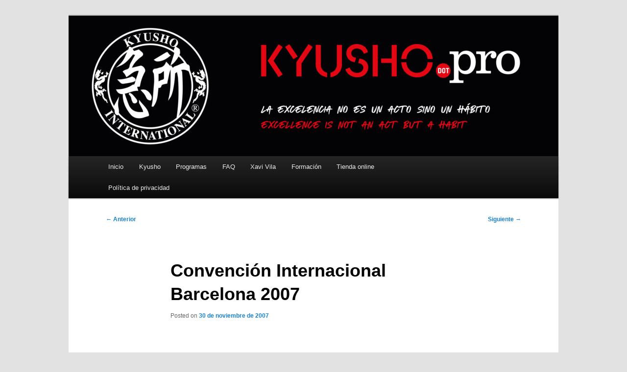

--- FILE ---
content_type: text/html; charset=UTF-8
request_url: https://www.kyusho.pro/2007/11/30/convencion-internacional-barcelona-2007/
body_size: 9715
content:
<!DOCTYPE html>
<html lang="es">
<head>
<meta charset="UTF-8" />
<meta name="viewport" content="width=device-width, initial-scale=1.0" />
<title>
Convención Internacional Barcelona 2007 | Kyusho Pro	</title>
<link rel="profile" href="https://gmpg.org/xfn/11" />
<link rel="stylesheet" type="text/css" media="all" href="https://www.kyusho.pro/wp-content/themes/twentyeleven/style.css?ver=20251202" />
<link rel="pingback" href="https://www.kyusho.pro/xmlrpc.php">
<meta name='robots' content='max-image-preview:large' />
<link rel="alternate" type="application/rss+xml" title="Kyusho Pro &raquo; Feed" href="https://www.kyusho.pro/feed/" />
<link rel="alternate" type="application/rss+xml" title="Kyusho Pro &raquo; Feed de los comentarios" href="https://www.kyusho.pro/comments/feed/" />
<link rel="alternate" title="oEmbed (JSON)" type="application/json+oembed" href="https://www.kyusho.pro/wp-json/oembed/1.0/embed?url=https%3A%2F%2Fwww.kyusho.pro%2F2007%2F11%2F30%2Fconvencion-internacional-barcelona-2007%2F" />
<link rel="alternate" title="oEmbed (XML)" type="text/xml+oembed" href="https://www.kyusho.pro/wp-json/oembed/1.0/embed?url=https%3A%2F%2Fwww.kyusho.pro%2F2007%2F11%2F30%2Fconvencion-internacional-barcelona-2007%2F&#038;format=xml" />
<style id='wp-img-auto-sizes-contain-inline-css' type='text/css'>
img:is([sizes=auto i],[sizes^="auto," i]){contain-intrinsic-size:3000px 1500px}
/*# sourceURL=wp-img-auto-sizes-contain-inline-css */
</style>
<style id='wp-emoji-styles-inline-css' type='text/css'>

	img.wp-smiley, img.emoji {
		display: inline !important;
		border: none !important;
		box-shadow: none !important;
		height: 1em !important;
		width: 1em !important;
		margin: 0 0.07em !important;
		vertical-align: -0.1em !important;
		background: none !important;
		padding: 0 !important;
	}
/*# sourceURL=wp-emoji-styles-inline-css */
</style>
<style id='wp-block-library-inline-css' type='text/css'>
:root{--wp-block-synced-color:#7a00df;--wp-block-synced-color--rgb:122,0,223;--wp-bound-block-color:var(--wp-block-synced-color);--wp-editor-canvas-background:#ddd;--wp-admin-theme-color:#007cba;--wp-admin-theme-color--rgb:0,124,186;--wp-admin-theme-color-darker-10:#006ba1;--wp-admin-theme-color-darker-10--rgb:0,107,160.5;--wp-admin-theme-color-darker-20:#005a87;--wp-admin-theme-color-darker-20--rgb:0,90,135;--wp-admin-border-width-focus:2px}@media (min-resolution:192dpi){:root{--wp-admin-border-width-focus:1.5px}}.wp-element-button{cursor:pointer}:root .has-very-light-gray-background-color{background-color:#eee}:root .has-very-dark-gray-background-color{background-color:#313131}:root .has-very-light-gray-color{color:#eee}:root .has-very-dark-gray-color{color:#313131}:root .has-vivid-green-cyan-to-vivid-cyan-blue-gradient-background{background:linear-gradient(135deg,#00d084,#0693e3)}:root .has-purple-crush-gradient-background{background:linear-gradient(135deg,#34e2e4,#4721fb 50%,#ab1dfe)}:root .has-hazy-dawn-gradient-background{background:linear-gradient(135deg,#faaca8,#dad0ec)}:root .has-subdued-olive-gradient-background{background:linear-gradient(135deg,#fafae1,#67a671)}:root .has-atomic-cream-gradient-background{background:linear-gradient(135deg,#fdd79a,#004a59)}:root .has-nightshade-gradient-background{background:linear-gradient(135deg,#330968,#31cdcf)}:root .has-midnight-gradient-background{background:linear-gradient(135deg,#020381,#2874fc)}:root{--wp--preset--font-size--normal:16px;--wp--preset--font-size--huge:42px}.has-regular-font-size{font-size:1em}.has-larger-font-size{font-size:2.625em}.has-normal-font-size{font-size:var(--wp--preset--font-size--normal)}.has-huge-font-size{font-size:var(--wp--preset--font-size--huge)}.has-text-align-center{text-align:center}.has-text-align-left{text-align:left}.has-text-align-right{text-align:right}.has-fit-text{white-space:nowrap!important}#end-resizable-editor-section{display:none}.aligncenter{clear:both}.items-justified-left{justify-content:flex-start}.items-justified-center{justify-content:center}.items-justified-right{justify-content:flex-end}.items-justified-space-between{justify-content:space-between}.screen-reader-text{border:0;clip-path:inset(50%);height:1px;margin:-1px;overflow:hidden;padding:0;position:absolute;width:1px;word-wrap:normal!important}.screen-reader-text:focus{background-color:#ddd;clip-path:none;color:#444;display:block;font-size:1em;height:auto;left:5px;line-height:normal;padding:15px 23px 14px;text-decoration:none;top:5px;width:auto;z-index:100000}html :where(.has-border-color){border-style:solid}html :where([style*=border-top-color]){border-top-style:solid}html :where([style*=border-right-color]){border-right-style:solid}html :where([style*=border-bottom-color]){border-bottom-style:solid}html :where([style*=border-left-color]){border-left-style:solid}html :where([style*=border-width]){border-style:solid}html :where([style*=border-top-width]){border-top-style:solid}html :where([style*=border-right-width]){border-right-style:solid}html :where([style*=border-bottom-width]){border-bottom-style:solid}html :where([style*=border-left-width]){border-left-style:solid}html :where(img[class*=wp-image-]){height:auto;max-width:100%}:where(figure){margin:0 0 1em}html :where(.is-position-sticky){--wp-admin--admin-bar--position-offset:var(--wp-admin--admin-bar--height,0px)}@media screen and (max-width:600px){html :where(.is-position-sticky){--wp-admin--admin-bar--position-offset:0px}}

/*# sourceURL=wp-block-library-inline-css */
</style><style id='global-styles-inline-css' type='text/css'>
:root{--wp--preset--aspect-ratio--square: 1;--wp--preset--aspect-ratio--4-3: 4/3;--wp--preset--aspect-ratio--3-4: 3/4;--wp--preset--aspect-ratio--3-2: 3/2;--wp--preset--aspect-ratio--2-3: 2/3;--wp--preset--aspect-ratio--16-9: 16/9;--wp--preset--aspect-ratio--9-16: 9/16;--wp--preset--color--black: #000;--wp--preset--color--cyan-bluish-gray: #abb8c3;--wp--preset--color--white: #fff;--wp--preset--color--pale-pink: #f78da7;--wp--preset--color--vivid-red: #cf2e2e;--wp--preset--color--luminous-vivid-orange: #ff6900;--wp--preset--color--luminous-vivid-amber: #fcb900;--wp--preset--color--light-green-cyan: #7bdcb5;--wp--preset--color--vivid-green-cyan: #00d084;--wp--preset--color--pale-cyan-blue: #8ed1fc;--wp--preset--color--vivid-cyan-blue: #0693e3;--wp--preset--color--vivid-purple: #9b51e0;--wp--preset--color--blue: #1982d1;--wp--preset--color--dark-gray: #373737;--wp--preset--color--medium-gray: #666;--wp--preset--color--light-gray: #e2e2e2;--wp--preset--gradient--vivid-cyan-blue-to-vivid-purple: linear-gradient(135deg,rgb(6,147,227) 0%,rgb(155,81,224) 100%);--wp--preset--gradient--light-green-cyan-to-vivid-green-cyan: linear-gradient(135deg,rgb(122,220,180) 0%,rgb(0,208,130) 100%);--wp--preset--gradient--luminous-vivid-amber-to-luminous-vivid-orange: linear-gradient(135deg,rgb(252,185,0) 0%,rgb(255,105,0) 100%);--wp--preset--gradient--luminous-vivid-orange-to-vivid-red: linear-gradient(135deg,rgb(255,105,0) 0%,rgb(207,46,46) 100%);--wp--preset--gradient--very-light-gray-to-cyan-bluish-gray: linear-gradient(135deg,rgb(238,238,238) 0%,rgb(169,184,195) 100%);--wp--preset--gradient--cool-to-warm-spectrum: linear-gradient(135deg,rgb(74,234,220) 0%,rgb(151,120,209) 20%,rgb(207,42,186) 40%,rgb(238,44,130) 60%,rgb(251,105,98) 80%,rgb(254,248,76) 100%);--wp--preset--gradient--blush-light-purple: linear-gradient(135deg,rgb(255,206,236) 0%,rgb(152,150,240) 100%);--wp--preset--gradient--blush-bordeaux: linear-gradient(135deg,rgb(254,205,165) 0%,rgb(254,45,45) 50%,rgb(107,0,62) 100%);--wp--preset--gradient--luminous-dusk: linear-gradient(135deg,rgb(255,203,112) 0%,rgb(199,81,192) 50%,rgb(65,88,208) 100%);--wp--preset--gradient--pale-ocean: linear-gradient(135deg,rgb(255,245,203) 0%,rgb(182,227,212) 50%,rgb(51,167,181) 100%);--wp--preset--gradient--electric-grass: linear-gradient(135deg,rgb(202,248,128) 0%,rgb(113,206,126) 100%);--wp--preset--gradient--midnight: linear-gradient(135deg,rgb(2,3,129) 0%,rgb(40,116,252) 100%);--wp--preset--font-size--small: 13px;--wp--preset--font-size--medium: 20px;--wp--preset--font-size--large: 36px;--wp--preset--font-size--x-large: 42px;--wp--preset--spacing--20: 0.44rem;--wp--preset--spacing--30: 0.67rem;--wp--preset--spacing--40: 1rem;--wp--preset--spacing--50: 1.5rem;--wp--preset--spacing--60: 2.25rem;--wp--preset--spacing--70: 3.38rem;--wp--preset--spacing--80: 5.06rem;--wp--preset--shadow--natural: 6px 6px 9px rgba(0, 0, 0, 0.2);--wp--preset--shadow--deep: 12px 12px 50px rgba(0, 0, 0, 0.4);--wp--preset--shadow--sharp: 6px 6px 0px rgba(0, 0, 0, 0.2);--wp--preset--shadow--outlined: 6px 6px 0px -3px rgb(255, 255, 255), 6px 6px rgb(0, 0, 0);--wp--preset--shadow--crisp: 6px 6px 0px rgb(0, 0, 0);}:where(.is-layout-flex){gap: 0.5em;}:where(.is-layout-grid){gap: 0.5em;}body .is-layout-flex{display: flex;}.is-layout-flex{flex-wrap: wrap;align-items: center;}.is-layout-flex > :is(*, div){margin: 0;}body .is-layout-grid{display: grid;}.is-layout-grid > :is(*, div){margin: 0;}:where(.wp-block-columns.is-layout-flex){gap: 2em;}:where(.wp-block-columns.is-layout-grid){gap: 2em;}:where(.wp-block-post-template.is-layout-flex){gap: 1.25em;}:where(.wp-block-post-template.is-layout-grid){gap: 1.25em;}.has-black-color{color: var(--wp--preset--color--black) !important;}.has-cyan-bluish-gray-color{color: var(--wp--preset--color--cyan-bluish-gray) !important;}.has-white-color{color: var(--wp--preset--color--white) !important;}.has-pale-pink-color{color: var(--wp--preset--color--pale-pink) !important;}.has-vivid-red-color{color: var(--wp--preset--color--vivid-red) !important;}.has-luminous-vivid-orange-color{color: var(--wp--preset--color--luminous-vivid-orange) !important;}.has-luminous-vivid-amber-color{color: var(--wp--preset--color--luminous-vivid-amber) !important;}.has-light-green-cyan-color{color: var(--wp--preset--color--light-green-cyan) !important;}.has-vivid-green-cyan-color{color: var(--wp--preset--color--vivid-green-cyan) !important;}.has-pale-cyan-blue-color{color: var(--wp--preset--color--pale-cyan-blue) !important;}.has-vivid-cyan-blue-color{color: var(--wp--preset--color--vivid-cyan-blue) !important;}.has-vivid-purple-color{color: var(--wp--preset--color--vivid-purple) !important;}.has-black-background-color{background-color: var(--wp--preset--color--black) !important;}.has-cyan-bluish-gray-background-color{background-color: var(--wp--preset--color--cyan-bluish-gray) !important;}.has-white-background-color{background-color: var(--wp--preset--color--white) !important;}.has-pale-pink-background-color{background-color: var(--wp--preset--color--pale-pink) !important;}.has-vivid-red-background-color{background-color: var(--wp--preset--color--vivid-red) !important;}.has-luminous-vivid-orange-background-color{background-color: var(--wp--preset--color--luminous-vivid-orange) !important;}.has-luminous-vivid-amber-background-color{background-color: var(--wp--preset--color--luminous-vivid-amber) !important;}.has-light-green-cyan-background-color{background-color: var(--wp--preset--color--light-green-cyan) !important;}.has-vivid-green-cyan-background-color{background-color: var(--wp--preset--color--vivid-green-cyan) !important;}.has-pale-cyan-blue-background-color{background-color: var(--wp--preset--color--pale-cyan-blue) !important;}.has-vivid-cyan-blue-background-color{background-color: var(--wp--preset--color--vivid-cyan-blue) !important;}.has-vivid-purple-background-color{background-color: var(--wp--preset--color--vivid-purple) !important;}.has-black-border-color{border-color: var(--wp--preset--color--black) !important;}.has-cyan-bluish-gray-border-color{border-color: var(--wp--preset--color--cyan-bluish-gray) !important;}.has-white-border-color{border-color: var(--wp--preset--color--white) !important;}.has-pale-pink-border-color{border-color: var(--wp--preset--color--pale-pink) !important;}.has-vivid-red-border-color{border-color: var(--wp--preset--color--vivid-red) !important;}.has-luminous-vivid-orange-border-color{border-color: var(--wp--preset--color--luminous-vivid-orange) !important;}.has-luminous-vivid-amber-border-color{border-color: var(--wp--preset--color--luminous-vivid-amber) !important;}.has-light-green-cyan-border-color{border-color: var(--wp--preset--color--light-green-cyan) !important;}.has-vivid-green-cyan-border-color{border-color: var(--wp--preset--color--vivid-green-cyan) !important;}.has-pale-cyan-blue-border-color{border-color: var(--wp--preset--color--pale-cyan-blue) !important;}.has-vivid-cyan-blue-border-color{border-color: var(--wp--preset--color--vivid-cyan-blue) !important;}.has-vivid-purple-border-color{border-color: var(--wp--preset--color--vivid-purple) !important;}.has-vivid-cyan-blue-to-vivid-purple-gradient-background{background: var(--wp--preset--gradient--vivid-cyan-blue-to-vivid-purple) !important;}.has-light-green-cyan-to-vivid-green-cyan-gradient-background{background: var(--wp--preset--gradient--light-green-cyan-to-vivid-green-cyan) !important;}.has-luminous-vivid-amber-to-luminous-vivid-orange-gradient-background{background: var(--wp--preset--gradient--luminous-vivid-amber-to-luminous-vivid-orange) !important;}.has-luminous-vivid-orange-to-vivid-red-gradient-background{background: var(--wp--preset--gradient--luminous-vivid-orange-to-vivid-red) !important;}.has-very-light-gray-to-cyan-bluish-gray-gradient-background{background: var(--wp--preset--gradient--very-light-gray-to-cyan-bluish-gray) !important;}.has-cool-to-warm-spectrum-gradient-background{background: var(--wp--preset--gradient--cool-to-warm-spectrum) !important;}.has-blush-light-purple-gradient-background{background: var(--wp--preset--gradient--blush-light-purple) !important;}.has-blush-bordeaux-gradient-background{background: var(--wp--preset--gradient--blush-bordeaux) !important;}.has-luminous-dusk-gradient-background{background: var(--wp--preset--gradient--luminous-dusk) !important;}.has-pale-ocean-gradient-background{background: var(--wp--preset--gradient--pale-ocean) !important;}.has-electric-grass-gradient-background{background: var(--wp--preset--gradient--electric-grass) !important;}.has-midnight-gradient-background{background: var(--wp--preset--gradient--midnight) !important;}.has-small-font-size{font-size: var(--wp--preset--font-size--small) !important;}.has-medium-font-size{font-size: var(--wp--preset--font-size--medium) !important;}.has-large-font-size{font-size: var(--wp--preset--font-size--large) !important;}.has-x-large-font-size{font-size: var(--wp--preset--font-size--x-large) !important;}
/*# sourceURL=global-styles-inline-css */
</style>

<style id='classic-theme-styles-inline-css' type='text/css'>
/*! This file is auto-generated */
.wp-block-button__link{color:#fff;background-color:#32373c;border-radius:9999px;box-shadow:none;text-decoration:none;padding:calc(.667em + 2px) calc(1.333em + 2px);font-size:1.125em}.wp-block-file__button{background:#32373c;color:#fff;text-decoration:none}
/*# sourceURL=/wp-includes/css/classic-themes.min.css */
</style>
<link rel='stylesheet' id='twentyeleven-block-style-css' href='https://www.kyusho.pro/wp-content/themes/twentyeleven/blocks.css?ver=20240703' type='text/css' media='all' />
<link rel='stylesheet' id='dashicons-css' href='https://www.kyusho.pro/wp-includes/css/dashicons.min.css?ver=6.9' type='text/css' media='all' />
<link rel='stylesheet' id='my-calendar-lists-css' href='https://www.kyusho.pro/wp-content/plugins/my-calendar/css/list-presets.css?ver=3.7.0' type='text/css' media='all' />
<link rel='stylesheet' id='my-calendar-reset-css' href='https://www.kyusho.pro/wp-content/plugins/my-calendar/css/reset.css?ver=3.7.0' type='text/css' media='all' />
<link rel='stylesheet' id='my-calendar-style-css' href='https://www.kyusho.pro/wp-content/plugins//my-calendar-custom/styles/twentytwentytwo.css?ver=3.7.0-mc_custom_mc_custom_mc_custom_twentytwentytwo-css' type='text/css' media='all' />
<style id='my-calendar-style-inline-css' type='text/css'>

/* Styles by My Calendar - Joe Dolson https://www.joedolson.com/ */

.my-calendar-modal .event-title svg { background-color: #ffffcc; padding: 3px; }
.mc-main .mc_encuentros .event-title, .mc-main .mc_encuentros .event-title a { background: #ffffcc !important; color: #000000 !important; }
.mc-main .mc_encuentros .event-title button { background: #ffffcc !important; color: #000000 !important; }
.mc-main .mc_encuentros .event-title a:hover, .mc-main .mc_encuentros .event-title a:focus { background: #ffffff !important;}
.mc-main .mc_encuentros .event-title button:hover, .mc-main .mc_encuentros .event-title button:focus { background: #ffffff !important;}
.my-calendar-modal .event-title svg { background-color: #81d742; padding: 3px; }
.mc-main .mc_seminario .event-title, .mc-main .mc_seminario .event-title a { background: #81d742 !important; color: #000000 !important; }
.mc-main .mc_seminario .event-title button { background: #81d742 !important; color: #000000 !important; }
.mc-main .mc_seminario .event-title a:hover, .mc-main .mc_seminario .event-title a:focus { background: #b4ff75 !important;}
.mc-main .mc_seminario .event-title button:hover, .mc-main .mc_seminario .event-title button:focus { background: #b4ff75 !important;}
.my-calendar-modal .event-title svg { background-color: #1e73be; padding: 3px; }
.mc-main .mc_convencin .event-title, .mc-main .mc_convencin .event-title a { background: #1e73be !important; color: #ffffff !important; }
.mc-main .mc_convencin .event-title button { background: #1e73be !important; color: #ffffff !important; }
.mc-main .mc_convencin .event-title a:hover, .mc-main .mc_convencin .event-title a:focus { background: #00408b !important;}
.mc-main .mc_convencin .event-title button:hover, .mc-main .mc_convencin .event-title button:focus { background: #00408b !important;}
.mc-main, .mc-event, .my-calendar-modal, .my-calendar-modal-overlay, .mc-event-list {--primary-dark: #313233; --primary-light: #fff; --secondary-light: #fff; --secondary-dark: #000; --highlight-dark: #666; --highlight-light: #efefef; --close-button: #b32d2e; --search-highlight-bg: #f5e6ab; --main-background: transparent; --main-color: inherit; --navbar-background: transparent; --nav-button-bg: #fff; --nav-button-color: #313233; --nav-button-border: #313233; --nav-input-border: #313233; --nav-input-background: #fff; --nav-input-color: #313233; --grid-cell-border: #0000001f; --grid-header-border: #313233; --grid-header-color: #313233; --grid-weekend-color: #313233; --grid-header-bg: transparent; --grid-weekend-bg: transparent; --grid-cell-background: transparent; --current-day-border: #313233; --current-day-color: #313233; --current-day-bg: transparent; --date-has-events-bg: #313233; --date-has-events-color: #f6f7f7; --calendar-heading: clamp( 1.125rem, 24px, 2.5rem ); --event-title: clamp( 1.25rem, 24px, 2.5rem ); --grid-date: 16px; --grid-date-heading: clamp( .75rem, 16px, 1.5rem ); --modal-title: 1.5rem; --navigation-controls: clamp( .75rem, 16px, 1.5rem ); --card-heading: 1.125rem; --list-date: 1.25rem; --author-card: clamp( .75rem, 14px, 1.5rem); --single-event-title: clamp( 1.25rem, 24px, 2.5rem ); --mini-time-text: clamp( .75rem, 14px 1.25rem ); --list-event-date: 1.25rem; --list-event-title: 1.2rem; --grid-max-width: 1260px; --main-margin: 0 auto; --list-preset-border-color: #000000; --list-preset-stripe-background: rgba( 0,0,0,.04 ); --list-preset-date-badge-background: #000; --list-preset-date-badge-color: #fff; --list-preset-background: transparent; --category-mc_encuentros: #ffffcc; --category-mc_seminario: #81d742; --category-mc_convencin: #1e73be; }
/*# sourceURL=my-calendar-style-inline-css */
</style>
<script type="text/javascript" src="https://www.kyusho.pro/wp-includes/js/jquery/jquery.min.js?ver=3.7.1" id="jquery-core-js"></script>
<script type="text/javascript" src="https://www.kyusho.pro/wp-includes/js/jquery/jquery-migrate.min.js?ver=3.4.1" id="jquery-migrate-js"></script>
<link rel="https://api.w.org/" href="https://www.kyusho.pro/wp-json/" /><link rel="alternate" title="JSON" type="application/json" href="https://www.kyusho.pro/wp-json/wp/v2/posts/112" /><link rel="EditURI" type="application/rsd+xml" title="RSD" href="https://www.kyusho.pro/xmlrpc.php?rsd" />
<meta name="generator" content="WordPress 6.9" />
<link rel="canonical" href="https://www.kyusho.pro/2007/11/30/convencion-internacional-barcelona-2007/" />
<link rel='shortlink' href='https://www.kyusho.pro/?p=112' />
<meta http-equiv="X-Clacks-Overhead" content="GNU Terry Pratchett" /><!-- Analytics by WP Statistics - https://wp-statistics.com -->
		<style type="text/css" id="twentyeleven-header-css">
				#site-title,
		#site-description {
			position: absolute;
			clip-path: inset(50%);
		}
				</style>
		<link rel="icon" href="https://www.kyusho.pro/wp-content/uploads/2022/11/cropped-Kyusho-32x32.png" sizes="32x32" />
<link rel="icon" href="https://www.kyusho.pro/wp-content/uploads/2022/11/cropped-Kyusho-192x192.png" sizes="192x192" />
<link rel="apple-touch-icon" href="https://www.kyusho.pro/wp-content/uploads/2022/11/cropped-Kyusho-180x180.png" />
<meta name="msapplication-TileImage" content="https://www.kyusho.pro/wp-content/uploads/2022/11/cropped-Kyusho-270x270.png" />
		<style type="text/css" id="wp-custom-css">
			#branding #searchform {
display: none;
}		</style>
		<link rel='stylesheet' id='basecss-css' href='https://www.kyusho.pro/wp-content/plugins/eu-cookie-law/css/style.css?ver=6.9' type='text/css' media='all' />
</head>

<body data-rsssl=1 class="wp-singular post-template-default single single-post postid-112 single-format-standard wp-embed-responsive wp-theme-twentyeleven single-author singular two-column right-sidebar">
<div class="skip-link"><a class="assistive-text" href="#content">Ir al contenido principal</a></div><div id="page" class="hfeed">
	<header id="branding">
			<hgroup>
									<h1 id="site-title"><span><a href="https://www.kyusho.pro/" rel="home" >Kyusho Pro</a></span></h1>
								</hgroup>

						<a href="https://www.kyusho.pro/" rel="home" >
				<img src="https://www.kyusho.pro/wp-content/uploads/2022/11/cropped-Header_1.jpg" width="1000" height="287" alt="Kyusho Pro" srcset="https://www.kyusho.pro/wp-content/uploads/2022/11/cropped-Header_1.jpg 1000w, https://www.kyusho.pro/wp-content/uploads/2022/11/cropped-Header_1-300x86.jpg 300w, https://www.kyusho.pro/wp-content/uploads/2022/11/cropped-Header_1-768x220.jpg 768w, https://www.kyusho.pro/wp-content/uploads/2022/11/cropped-Header_1-500x144.jpg 500w" sizes="(max-width: 1000px) 100vw, 1000px" decoding="async" fetchpriority="high" />			</a>
			
						<div class="only-search with-image">
					<form method="get" id="searchform" action="https://www.kyusho.pro/">
		<label for="s" class="assistive-text">Buscar</label>
		<input type="text" class="field" name="s" id="s" placeholder="Buscar" />
		<input type="submit" class="submit" name="submit" id="searchsubmit" value="Buscar" />
	</form>
			</div>
				
			<nav id="access">
				<h3 class="assistive-text">Menú principal</h3>
				<div class="menu"><ul>
<li ><a href="https://www.kyusho.pro/">Inicio</a></li><li class="page_item page-item-257 page_item_has_children"><a href="https://www.kyusho.pro/kyusho/">Kyusho</a>
<ul class='children'>
	<li class="page_item page-item-1061"><a href="https://www.kyusho.pro/kyusho/kyusho-international/">Kyusho International</a></li>
	<li class="page_item page-item-1063"><a href="https://www.kyusho.pro/kyusho/kyusho-jutsu-kokusai-shihankai/">Kyusho Jutsu Kokusai Shihankai</a></li>
	<li class="page_item page-item-956"><a href="https://www.kyusho.pro/kyusho/beneficios-del-kyusho/">Beneficios del Kyusho</a></li>
	<li class="page_item page-item-344"><a href="https://www.kyusho.pro/kyusho/kyusho-benefico/">Kyusho benéfico</a></li>
</ul>
</li>
<li class="page_item page-item-1072 page_item_has_children"><a href="https://www.kyusho.pro/programas/">Programas</a>
<ul class='children'>
	<li class="page_item page-item-1074"><a href="https://www.kyusho.pro/programas/programa-marcial-base/">Programa marcial base</a></li>
	<li class="page_item page-item-1077"><a href="https://www.kyusho.pro/programas/programa-de-salud-y-bienestar/">Programa de salud y bienestar</a></li>
	<li class="page_item page-item-1082"><a href="https://www.kyusho.pro/programas/programa-tactico-ktcp/">Programa táctico (KTCP)</a></li>
	<li class="page_item page-item-1087"><a href="https://www.kyusho.pro/programas/programa-de-autoproteccion/">Programa de autoprotección</a></li>
	<li class="page_item page-item-1095"><a href="https://www.kyusho.pro/programas/programa-de-trabajo-energetico/">Programa de trabajo energético</a></li>
	<li class="page_item page-item-1085"><a href="https://www.kyusho.pro/programas/kyusho-jutsu-kokusai-shihankai/">Kyusho Jutsu Kokusai Shihankai</a></li>
</ul>
</li>
<li class="page_item page-item-259 page_item_has_children"><a href="https://www.kyusho.pro/faq/">FAQ</a>
<ul class='children'>
	<li class="page_item page-item-300"><a href="https://www.kyusho.pro/faq/crear-un-grupo-de-practica/">Crear un grupo de práctica</a></li>
</ul>
</li>
<li class="page_item page-item-268"><a href="https://www.kyusho.pro/sci-xavi-vila/">Xavi Vila</a></li>
<li class="page_item page-item-263 page_item_has_children"><a href="https://www.kyusho.pro/cursos/">Formación</a>
<ul class='children'>
	<li class="page_item page-item-324"><a href="https://www.kyusho.pro/cursos/calendario-eventos/">Calendario eventos</a></li>
	<li class="page_item page-item-350"><a href="https://www.kyusho.pro/cursos/sedes/">Dónde entrenar</a></li>
	<li class="page_item page-item-329"><a href="https://www.kyusho.pro/cursos/curso-semi-presencial-kyusho/">Curso semi-presencial Kyusho</a></li>
	<li class="page_item page-item-303"><a href="https://www.kyusho.pro/cursos/quiero-organizar-un-seminario-pasos/">Quiero organizar un seminario &#8211; Pasos</a></li>
	<li class="page_item page-item-1380"><a href="https://www.kyusho.pro/cursos/quiero-ser-un-instructor-de-kyusho/">Quiero ser un instructor de Kyusho</a></li>
</ul>
</li>
<li class="page_item page-item-261 page_item_has_children"><a href="https://www.kyusho.pro/tienda-online/">Tienda online</a>
<ul class='children'>
	<li class="page_item page-item-287"><a href="https://www.kyusho.pro/tienda-online/afiliaciones-y-renovaciones/">Afiliaciones y renovaciones</a></li>
	<li class="page_item page-item-989"><a href="https://www.kyusho.pro/tienda-online/libro-kyusho-mis-notas/">Libro «Kyusho. Mis notas&#8230;»</a></li>
</ul>
</li>
<li class="page_item page-item-3"><a href="https://www.kyusho.pro/politica-de-privadesa/">Política de privacidad</a></li>
</ul></div>
			</nav><!-- #access -->
	</header><!-- #branding -->


	<div id="main">

		<div id="primary">
			<div id="content" role="main">

				
					<nav id="nav-single">
						<h3 class="assistive-text">Navegación de entradas</h3>
						<span class="nav-previous"><a href="https://www.kyusho.pro/2007/09/22/valencia-22-septiembre-2007/" rel="prev"><span class="meta-nav">&larr;</span> Anterior</a></span>
						<span class="nav-next"><a href="https://www.kyusho.pro/2008/01/28/colmenar-viejo-27-enero-2008/" rel="next">Siguiente <span class="meta-nav">&rarr;</span></a></span>
					</nav><!-- #nav-single -->

					
<article id="post-112" class="post-112 post type-post status-publish format-standard has-post-thumbnail hentry category-cronicas-de-eventos tag-barcelona tag-ikc tag-kyusho tag-xavi-vila">
	<header class="entry-header">
		<h1 class="entry-title">Convención Internacional Barcelona 2007</h1>

				<div class="entry-meta">
			<span class="sep">Posted on </span><a href="https://www.kyusho.pro/2007/11/30/convencion-internacional-barcelona-2007/" title="15:50" rel="bookmark"><time class="entry-date" datetime="2007-11-30T15:50:56+02:00">30 de noviembre de 2007</time></a><span class="by-author"> <span class="sep"> por </span> <span class="author vcard"><a class="url fn n" href="https://www.kyusho.pro/author/xavi/" title="Ver todas las entradas de xavi" rel="author">xavi</a></span></span>		</div><!-- .entry-meta -->
			</header><!-- .entry-header -->

	<div class="entry-content">
		<p style="text-align: center;"> </p>
<p style="text-align: center;"><a href="https://kyusho.pro/wp-content/uploads/2007/11/El_Budoka_377.pdf" target="_blank" rel="alternate noopener"><img decoding="async" class=" size-full wp-image-110" src="https://kyusho.pro/wp-content/uploads/2007/11/pantazi.jpg" alt="" width="300" height="376" /></a></p>
<p style="text-align: center;"><a href="https://kyusho.pro/wp-content/uploads/2007/11/El_Budoka_377.pdf" target="_blank" rel="alternate noopener">Publicación en la revista el Budoka nº 377 Enero de 2008</a></p>
			</div><!-- .entry-content -->

	<footer class="entry-meta">
		Esta entrada fue publicada en <a href="https://www.kyusho.pro/category/cronicas-de-eventos/" rel="category tag">Crónicas de Eventos</a> y etiquetada <a href="https://www.kyusho.pro/tag/barcelona/" rel="tag">Barcelona</a>, <a href="https://www.kyusho.pro/tag/ikc/" rel="tag">IKC</a>, <a href="https://www.kyusho.pro/tag/kyusho/" rel="tag">Kyusho</a>, <a href="https://www.kyusho.pro/tag/xavi-vila/" rel="tag">Xavi Vila</a> por <a href="https://www.kyusho.pro/author/xavi/">xavi</a>. Guarda <a href="https://www.kyusho.pro/2007/11/30/convencion-internacional-barcelona-2007/" title="Permalink to Convención Internacional Barcelona 2007" rel="bookmark">enlace permanente</a>.
		
			</footer><!-- .entry-meta -->
</article><!-- #post-112 -->

						<div id="comments">
	
	
	
	
</div><!-- #comments -->

				
			</div><!-- #content -->
		</div><!-- #primary -->


	</div><!-- #main -->

	<footer id="colophon">

			

			<div id="site-generator">
								<a class="privacy-policy-link" href="https://www.kyusho.pro/politica-de-privadesa/" rel="privacy-policy">Política de privacidad</a><span role="separator" aria-hidden="true"></span>				<a href="https://es.wordpress.org/" class="imprint" title="Plataforma semántica de publicación personal">
					Funciona gracias a WordPress				</a>
			</div>
	</footer><!-- #colophon -->
</div><!-- #page -->

<script type="speculationrules">
{"prefetch":[{"source":"document","where":{"and":[{"href_matches":"/*"},{"not":{"href_matches":["/wp-*.php","/wp-admin/*","/wp-content/uploads/*","/wp-content/*","/wp-content/plugins/*","/wp-content/themes/twentyeleven/*","/*\\?(.+)"]}},{"not":{"selector_matches":"a[rel~=\"nofollow\"]"}},{"not":{"selector_matches":".no-prefetch, .no-prefetch a"}}]},"eagerness":"conservative"}]}
</script>
<script type="text/javascript" src="https://www.kyusho.pro/wp-includes/js/comment-reply.min.js?ver=6.9" id="comment-reply-js" async="async" data-wp-strategy="async" fetchpriority="low"></script>
<script type="text/javascript" id="wp-statistics-tracker-js-extra">
/* <![CDATA[ */
var WP_Statistics_Tracker_Object = {"requestUrl":"https://www.kyusho.pro/wp-json/wp-statistics/v2","ajaxUrl":"https://www.kyusho.pro/wp-admin/admin-ajax.php","hitParams":{"wp_statistics_hit":1,"source_type":"post","source_id":112,"search_query":"","signature":"89307f0268f90a15006b444f43c7d307","endpoint":"hit"},"option":{"dntEnabled":"1","bypassAdBlockers":"","consentIntegration":{"name":null,"status":[]},"isPreview":false,"userOnline":false,"trackAnonymously":false,"isWpConsentApiActive":false,"consentLevel":"functional"},"isLegacyEventLoaded":"","customEventAjaxUrl":"https://www.kyusho.pro/wp-admin/admin-ajax.php?action=wp_statistics_custom_event&nonce=a55412156d","onlineParams":{"wp_statistics_hit":1,"source_type":"post","source_id":112,"search_query":"","signature":"89307f0268f90a15006b444f43c7d307","action":"wp_statistics_online_check"},"jsCheckTime":"60000"};
//# sourceURL=wp-statistics-tracker-js-extra
/* ]]> */
</script>
<script type="text/javascript" src="https://www.kyusho.pro/wp-content/plugins/wp-statistics/assets/js/tracker.js?ver=14.16" id="wp-statistics-tracker-js"></script>
<script type="text/javascript" id="eucookielaw-scripts-js-extra">
/* <![CDATA[ */
var eucookielaw_data = {"euCookieSet":"1","autoBlock":"0","expireTimer":"0","scrollConsent":"0","networkShareURL":"","isCookiePage":"","isRefererWebsite":""};
//# sourceURL=eucookielaw-scripts-js-extra
/* ]]> */
</script>
<script type="text/javascript" src="https://www.kyusho.pro/wp-content/plugins/eu-cookie-law/js/scripts.js?ver=3.1.6" id="eucookielaw-scripts-js"></script>
<script type="text/javascript" src="https://www.kyusho.pro/wp-includes/js/dist/dom-ready.min.js?ver=f77871ff7694fffea381" id="wp-dom-ready-js"></script>
<script type="text/javascript" src="https://www.kyusho.pro/wp-includes/js/dist/hooks.min.js?ver=dd5603f07f9220ed27f1" id="wp-hooks-js"></script>
<script type="text/javascript" src="https://www.kyusho.pro/wp-includes/js/dist/i18n.min.js?ver=c26c3dc7bed366793375" id="wp-i18n-js"></script>
<script type="text/javascript" id="wp-i18n-js-after">
/* <![CDATA[ */
wp.i18n.setLocaleData( { 'text direction\u0004ltr': [ 'ltr' ] } );
//# sourceURL=wp-i18n-js-after
/* ]]> */
</script>
<script type="text/javascript" id="wp-a11y-js-translations">
/* <![CDATA[ */
( function( domain, translations ) {
	var localeData = translations.locale_data[ domain ] || translations.locale_data.messages;
	localeData[""].domain = domain;
	wp.i18n.setLocaleData( localeData, domain );
} )( "default", {"translation-revision-date":"2026-01-07 19:47:18+0000","generator":"GlotPress\/4.0.3","domain":"messages","locale_data":{"messages":{"":{"domain":"messages","plural-forms":"nplurals=2; plural=n != 1;","lang":"es"},"Notifications":["Avisos"]}},"comment":{"reference":"wp-includes\/js\/dist\/a11y.js"}} );
//# sourceURL=wp-a11y-js-translations
/* ]]> */
</script>
<script type="text/javascript" src="https://www.kyusho.pro/wp-includes/js/dist/a11y.min.js?ver=cb460b4676c94bd228ed" id="wp-a11y-js"></script>
<script type="text/javascript" id="mc.mcjs-js-extra">
/* <![CDATA[ */
var my_calendar = {"grid":"true","list":"true","mini":"true","ajax":"true","links":"false","newWindow":"New tab","subscribe":"Subscribe","export":"Export","action":"mcjs_action","security":"7d39ef1aba","ajaxurl":"https://www.kyusho.pro/wp-admin/admin-ajax.php"};
//# sourceURL=mc.mcjs-js-extra
/* ]]> */
</script>
<script type="text/javascript" src="https://www.kyusho.pro/wp-content/plugins/my-calendar/js/mcjs.min.js?ver=3.7.0" id="mc.mcjs-js"></script>
<script type="text/javascript" src="https://www.kyusho.pro/wp-content/plugins/my-calendar/js/legacy-disclosure.js?ver=3.7.0" id="mc.legacy-js"></script>
<script id="wp-emoji-settings" type="application/json">
{"baseUrl":"https://s.w.org/images/core/emoji/17.0.2/72x72/","ext":".png","svgUrl":"https://s.w.org/images/core/emoji/17.0.2/svg/","svgExt":".svg","source":{"concatemoji":"https://www.kyusho.pro/wp-includes/js/wp-emoji-release.min.js?ver=6.9"}}
</script>
<script type="module">
/* <![CDATA[ */
/*! This file is auto-generated */
const a=JSON.parse(document.getElementById("wp-emoji-settings").textContent),o=(window._wpemojiSettings=a,"wpEmojiSettingsSupports"),s=["flag","emoji"];function i(e){try{var t={supportTests:e,timestamp:(new Date).valueOf()};sessionStorage.setItem(o,JSON.stringify(t))}catch(e){}}function c(e,t,n){e.clearRect(0,0,e.canvas.width,e.canvas.height),e.fillText(t,0,0);t=new Uint32Array(e.getImageData(0,0,e.canvas.width,e.canvas.height).data);e.clearRect(0,0,e.canvas.width,e.canvas.height),e.fillText(n,0,0);const a=new Uint32Array(e.getImageData(0,0,e.canvas.width,e.canvas.height).data);return t.every((e,t)=>e===a[t])}function p(e,t){e.clearRect(0,0,e.canvas.width,e.canvas.height),e.fillText(t,0,0);var n=e.getImageData(16,16,1,1);for(let e=0;e<n.data.length;e++)if(0!==n.data[e])return!1;return!0}function u(e,t,n,a){switch(t){case"flag":return n(e,"\ud83c\udff3\ufe0f\u200d\u26a7\ufe0f","\ud83c\udff3\ufe0f\u200b\u26a7\ufe0f")?!1:!n(e,"\ud83c\udde8\ud83c\uddf6","\ud83c\udde8\u200b\ud83c\uddf6")&&!n(e,"\ud83c\udff4\udb40\udc67\udb40\udc62\udb40\udc65\udb40\udc6e\udb40\udc67\udb40\udc7f","\ud83c\udff4\u200b\udb40\udc67\u200b\udb40\udc62\u200b\udb40\udc65\u200b\udb40\udc6e\u200b\udb40\udc67\u200b\udb40\udc7f");case"emoji":return!a(e,"\ud83e\u1fac8")}return!1}function f(e,t,n,a){let r;const o=(r="undefined"!=typeof WorkerGlobalScope&&self instanceof WorkerGlobalScope?new OffscreenCanvas(300,150):document.createElement("canvas")).getContext("2d",{willReadFrequently:!0}),s=(o.textBaseline="top",o.font="600 32px Arial",{});return e.forEach(e=>{s[e]=t(o,e,n,a)}),s}function r(e){var t=document.createElement("script");t.src=e,t.defer=!0,document.head.appendChild(t)}a.supports={everything:!0,everythingExceptFlag:!0},new Promise(t=>{let n=function(){try{var e=JSON.parse(sessionStorage.getItem(o));if("object"==typeof e&&"number"==typeof e.timestamp&&(new Date).valueOf()<e.timestamp+604800&&"object"==typeof e.supportTests)return e.supportTests}catch(e){}return null}();if(!n){if("undefined"!=typeof Worker&&"undefined"!=typeof OffscreenCanvas&&"undefined"!=typeof URL&&URL.createObjectURL&&"undefined"!=typeof Blob)try{var e="postMessage("+f.toString()+"("+[JSON.stringify(s),u.toString(),c.toString(),p.toString()].join(",")+"));",a=new Blob([e],{type:"text/javascript"});const r=new Worker(URL.createObjectURL(a),{name:"wpTestEmojiSupports"});return void(r.onmessage=e=>{i(n=e.data),r.terminate(),t(n)})}catch(e){}i(n=f(s,u,c,p))}t(n)}).then(e=>{for(const n in e)a.supports[n]=e[n],a.supports.everything=a.supports.everything&&a.supports[n],"flag"!==n&&(a.supports.everythingExceptFlag=a.supports.everythingExceptFlag&&a.supports[n]);var t;a.supports.everythingExceptFlag=a.supports.everythingExceptFlag&&!a.supports.flag,a.supports.everything||((t=a.source||{}).concatemoji?r(t.concatemoji):t.wpemoji&&t.twemoji&&(r(t.twemoji),r(t.wpemoji)))});
//# sourceURL=https://www.kyusho.pro/wp-includes/js/wp-emoji-loader.min.js
/* ]]> */
</script>

</body>
</html>
